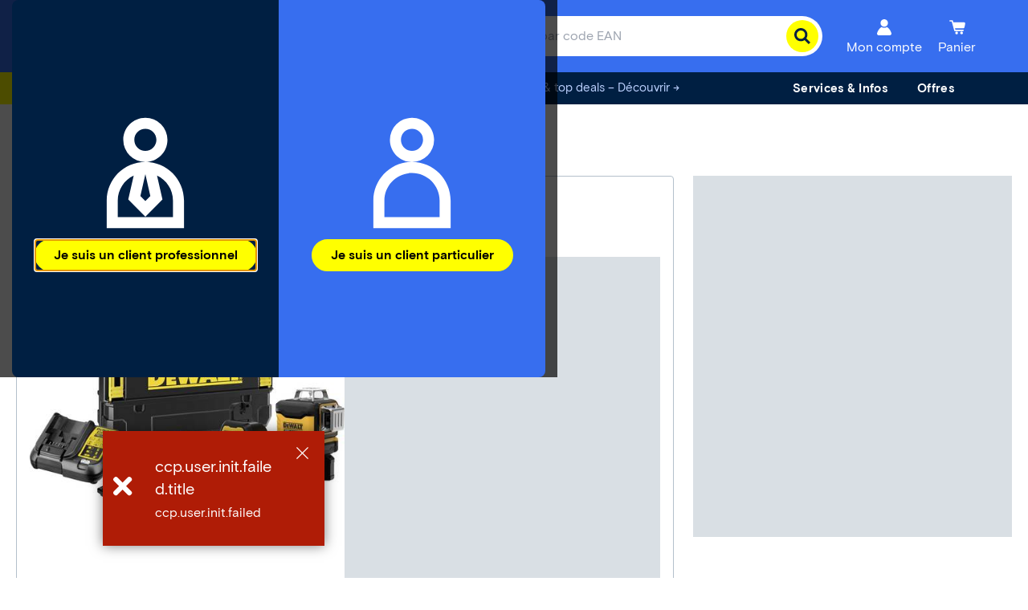

--- FILE ---
content_type: text/html;charset=utf-8
request_url: https://www.conrad.ch/content/campaigns/conrad-electronic-ch/master/customertype/b2c/fr_CH-drop-down-menu-2/jcr:content/par.noesi.html
body_size: 736
content:
<div class="experience-fragment-selection experiencefragment section">
<div class="cmp-experiencefragment cmp-experiencefragment--services" data-fragment="services">

    



<div class="xf-content-height">
    
    
    <link type="text/css" rel="stylesheet" href="/etc.clientlibs/ccp-sites/clientlibs/common.ACSHASH9b7fb43e86a58f7942dc89229fa770ea.css"><link type="text/css" rel="stylesheet" href="/etc.clientlibs/ccp-sites/clientlibs/components.ACSHASH58038a564e6df8dfed8d6c157423d648.css">


<div class="cmsXfContainer">
    <a class="cmsXfContainer__button" tabindex="0">
        <span class="cmsXfContainer__label">Services &amp; Infos</span>
    </a>
    <div class="cmsXfContainer__hover"></div>
    <div class="cmsXfContainer__wrapper hidden">


<div class="aem-Grid aem-Grid--12 aem-Grid--default--12 ">
    
    <div class="columncontrol aem-GridColumn aem-GridColumn--default--12">

    
    





<div class="cmsColumn cmsColumn-- cmsContainer cmsMarginBottom-none">
    
    
    
    
    
    <div class="cmsColumn__wrapper cmsColumn__layout2-50-50 cmsColumn__default">
        <div class="cmsColumn__item cmsColumn__item--1">


<div class="aem-Grid aem-Grid--12 aem-Grid--default--12 ">
    
    <div class="text aem-GridColumn aem-GridColumn--default--12">

    
    





<div id="text-df284b7e98" class="cmp-text cmsContainer cmsMarginBottom-none">
    <h4 style="	text-align: left;
">Avantages et inspiration</h4>

</div>

    

</div>
<div class="list aem-GridColumn aem-GridColumn--default--12">

    
    <script type="text/javascript" src="/etc.clientlibs/ccp-sites/components/content/list/clientlibs.ACSHASHd5421cac0d9515dccacd31753b8c91fd.js" defer></script>









<div class="cmsList cmsList__none cmsList--black cmsList__vertical 
cmsMarginBottom-none cmsContainer">

    
    


    

    <div class="cmsList__content cmsList--accordionClose">
        <ul class="cmsList__list">
            
            <li class="cmsList__item">
                
    <div class="cmsList__itemTitle cmsList--black"><p><b><a data-track-wtac="service-garantie-plus-24_header-xf-link" href="/fr/services/garantie-plus-24.html">→ Garantie longue durée</a></b></p>
</div>

            </li>
        
            
            <li class="cmsList__item">
                
    <div class="cmsList__itemTitle cmsList--black"><p><b><a data-track-wtac="service-giftcard_header-xf-link" href="/fr/services/carte-cadeau.html">→ Carte cadeau</a></b></p>
</div>

            </li>
        
            
            <li class="cmsList__item">
                
    <div class="cmsList__itemTitle cmsList--black"><p><b><a data-track-wtac="world-gift-ideas_header-xf-link" href="/fr/promotions/solutions-de-secteur/idee-cadeaux.html">→ Idées cadeaux</a></b></p>
</div>

            </li>
        
            
            <li class="cmsList__item">
                
    <div class="cmsList__itemTitle cmsList--black"><p><b><a data-track-wtac="service-newsletter_header-xf-link" href="/fr/services/conseils-informations/newsletter-subscribe.html">→ Newsletter</a></b></p>
</div>

            </li>
        </ul>
    </div>
    
</div>








</div>

    
</div>
</div>
    
        <div class="cmsColumn__item cmsColumn__item--2">


<div class="aem-Grid aem-Grid--12 aem-Grid--default--12 ">
    
    <div class="text aem-GridColumn aem-GridColumn--default--12">

    
    





<div id="text-1407b63240" class="cmp-text cmsContainer cmsMarginBottom-none">
    <h4 style="	text-align: left;
">Infos et savoir-faire</h4>

</div>

    

</div>
<div class="list aem-GridColumn aem-GridColumn--default--12">

    
    









<div class="cmsList cmsList__none cmsList--black cmsList__vertical 
cmsMarginBottom-none cmsContainer">

    
    


    

    <div class="cmsList__content cmsList--accordionClose">
        <ul class="cmsList__list">
            
            <li class="cmsList__item">
                
    <div class="cmsList__itemTitle cmsList--black"><p><b><a data-track-wtac="guide-overview_header-xf-link" href="/fr/guides.html">→ Guide pratique</a></b></p>
</div>

            </li>
        
            
            <li class="cmsList__item">
                
    <div class="cmsList__itemTitle cmsList--black"><p><b><a data-track-wtac="service-blog-overview_header-xf-link" href="/fr/services/conrad-blog.html">→ Blog Conrad</a></b></p>
</div>

            </li>
        
            
            <li class="cmsList__item">
                
    <div class="cmsList__itemTitle cmsList--black"><p><b><a data-track-wtac="world-promo-lp-overview_header-xf-link" href="/fr/promotions.html">→ Actualités</a></b></p>
</div>

            </li>
        
            
            <li class="cmsList__item">
                
    <div class="cmsList__itemTitle cmsList--black"><p><b><a data-track-wtac="service-catalogs-flyers_header-xf-link" href="/fr/services/catalogues-flyers.html">→ Catalogues</a></b></p>
</div>

            </li>
        </ul>
    </div>
    
</div>








</div>

    
</div>
</div>
    </div>

</div>




</div>
<div class="divider aem-GridColumn aem-GridColumn--default--12">

    
    





<hr class="cmsContainer cmsDivider cmsMarginBottom-small"/>
</div>
<div class="ctabutton aem-GridColumn aem-GridColumn--default--12">

    
    <script type="text/javascript" src="/etc.clientlibs/ccp-sites/components/content/ctabutton/clientlibs.ACSHASH700a93fedfb9578bef3468cad0d7cafc.js" defer></script>





<div class="cmsCtabutton cmsCtabutton--center cmsMarginBottom-default cmsContainer">
	
	<a href="/fr/services.html" target="_self" data-track-wtac="service-all-services_header-xf-btn" class="ui-button">
		<button class="ce-button ">
			
			<span>Tous nos services</span>
		</button>
	</a>
</div>
</div>

    
</div>
</div>
</div>
</div></div>
</div>



--- FILE ---
content_type: application/javascript;charset=utf-8
request_url: https://www.conrad.ch/etc.clientlibs/ccp-sites/components/content/ctabutton/clientlibs.ACSHASH700a93fedfb9578bef3468cad0d7cafc.js
body_size: -263
content:
(self.ccpJsonpWebpack=self.ccpJsonpWebpack||[]).push([[1520],{9706:function(){const e=document.querySelectorAll(".ctabutton");(e=>{[...e].filter((e=>e.querySelector('[data-ajax-reload="popup"]'))).forEach((e=>{e.addEventListener("click",(e=>{((e,c)=>{e.preventDefault()})(e)}))}))})(e)},1443:function(){}},function(e){var c=function(c){return e(e.s=c)};c(9706),c(1443)}]);